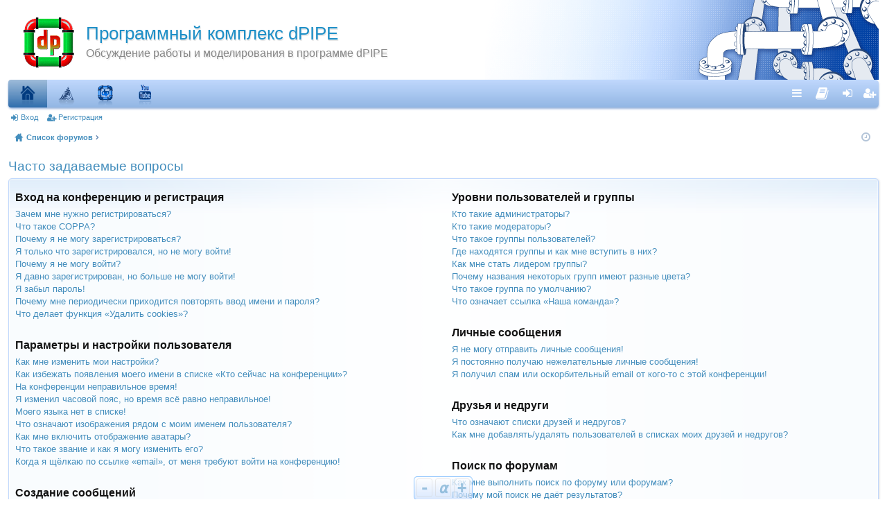

--- FILE ---
content_type: text/css
request_url: https://www.dpipe.ru/forum/styles/elegance_lightblue/theme/fonts/christmas_scriptc/css/christmasscript.css
body_size: 264
content:
@font-face {
    font-family: 'Christmas ScriptC';
    src: url('../fonts/christmas_scriptc.eot');
    src: url('../fonts/christmas_scriptc.eot?#iefix') format('embedded-opentype'),
         url('../fonts/christmas_scriptc.woff') format('woff'),
         url('../fonts/christmas_scriptc.ttf') format('truetype');
    font-weight: normal;
    font-style: normal;
}

--- FILE ---
content_type: text/css
request_url: https://www.dpipe.ru/forum/ext/c61/contentfontsize/styles/all/theme/contentfontsize.css?assets_version=254
body_size: 1396
content:
div.contentfontsize {
	position: fixed;
	top: -100px;
	right: -100px;
	font-size: 200%;
	z-index: 100;
	text-shadow: 1px 1px 1px rgba(192,216,253,0.75), -1px -1px 1px white;
	border: 1px solid rgba(51,153,255,0.5);
	border-radius: 5px;
	box-shadow: 0px 0px 1px 0px rgba(192,216,253,0.75) inset;
	padding: 1px;
	margin: 3px;
	background-image: linear-gradient(to top, rgba(192, 216, 253, 0.6), rgba(255, 255, 255, 0.8));
/*
	padding-top: 1px;
	padding-bottom: 1px;
	padding-left: 2px;
	padding-right: 3px;
*/
}
div.contentfontsize:hover {
	box-shadow: 0 0 10px rgba(51,153,255,0.75);
	background-color: #ffffff;
}
a.contentfontsize {
/*
	box-shadow: 1px 1px 1px 0px darkgray, -1px -1px 1px 0px white;
	-webkit-box-shadow: 1px 1px 1px 0px darkgray, -1px -1px 1px 0px white;
*/
	border: 1px solid lightgray;
	border-radius: 3px;
	background-color: transparent;
	padding-top: 0px;
	padding-bottom: 0px;
	padding-left: 4px;
	padding-right: 4px;
	margin: 2px;
	text-decoration: none;
	font-family: monospace, sans-serif, serif;
	opacity: 0.5;
	-moz-opacity: 0.5;
	filter: alpha(opacity=50);
	-ms-filter:"progid:DXImageTransform.Microsoft.Alpha(Opacity=50)";
}
.contentfontsize a:hover {
	background-color: #c14626;
	color: white;
	border: 1px solid rgba(192,216,253,0.05);
	opacity: 1;
    text-shadow: none;
	-moz-opacity: 1;
	filter: alpha(opacity=100);
	-ms-filter:"progid:DXImageTransform.Microsoft.Alpha(Opacity=100)";
}
div.contentfontsizemain {
	padding: 0px;
	margin: 0px;
	display: inline;
}


--- FILE ---
content_type: text/css
request_url: https://www.dpipe.ru/forum/ext/vse/scrolltotop/styles/all/theme/scrolltotop.css?assets_version=254
body_size: 636
content:
.scroll-btn {
	height: 40px;
	width: 40px;
	border: 2px solid #c0d8fd;
	border-radius: 50%;
	background-color: #3399ff;
	position: fixed;
	bottom: 75px;
	right: 25px;
	opacity: 0.35;
	z-index: 9999;
	cursor: pointer;
	display: none;
}

.scroll-btn .scroll-btn-arrow {
	height: 12px;
	width: 12px;
	border: 3px solid;
	border-right: none;
	border-top: none;
	margin: 15px 13px;
	-webkit-transform: rotate(135deg);
	-moz-transform: rotate(135deg);
	-ms-transform: rotate(135deg);
	-o-transform: rotate(135deg);
	transform: rotate(135deg);
	color: white;
}

.notouch .scroll-btn:hover { opacity: 0.8 }

@media only screen and (max-width: 700px), only screen and (max-device-width: 700px) {
	.scroll-btn {
		bottom: 8px;
		right: 8px;
	}
}


--- FILE ---
content_type: text/css
request_url: https://www.dpipe.ru/forum/styles/elegance_lightblue/theme/bbcode.css
body_size: 6092
content:
.codebox.offtopic {background-color: #e5e5e5;}
.offtopic {position:relative;margin: 1em 0px;padding: 39px 19px 14px;border-radius: 4px;background-color: #e5e5e5;}
.offtopic_title {position:absolute;top:-1px;left:-1px;font-family:'Helvetica Neue', Helvetica, Arial, sans-serif;font-weight:bold;font-size:12px;color:#5a5a5a;background:#f5f5f5;padding:5px 12px;border:1px solid #ddd;border-radius:4px 0 4px 0;}
.offtopic i {font-size:36px;color:#ccc;padding:25px 10px 0 0;float:left;text-shadow: 0 1px 1px #333;}
.offtopic_text {padding: 25px 5px 10px 45px;color:#333333;}
.codebox.infotopic {background-color: #5cadff;border-color: #0084ff;}
.infotopic {position: relative; margin: 1em 0px; padding: 39px 19px 14px; border-radius: 4px;background-color: #5cadff;border-color: #0084ff;}
.infotopic_title {position:absolute;top:-1px;left:-1px;font-family:'Helvetica Neue', Helvetica, Arial, sans-serif;font-weight:bold;font-size:12px;color:#0084ff;background:#bcddff;padding:5px 12px;border:1px solid #0084ff;border-radius:4px 0 4px 0;}
.infotopic i {font-size:36px;color:#0084ff;padding:25px 10px 0 0;float:left;text-shadow: 0 1px 1px #333;}
.infotopic_text {padding: 25px 5px 10px 45px;color:#333333;}
.codebox.wartopic {background-color: #f5adae;border-color: #ff0000;}
.wartopic {position: relative; margin: 1em 0px; padding: 39px 19px 14px; border-radius: 4px;background-color: #f5adae;border-color: #ff0000;}
.wartopic_title {position:absolute;top:-1px;left:-1px;font-family:'Helvetica Neue', Helvetica, Arial, sans-serif;font-weight:bold;font-size:12px;color:#ff0000;background:#f9dddf;padding:5px 12px;border:1px solid #f80808;border-radius:4px 0 4px 0;}
.wartopic i {font-size:36px;color:#f00;padding:25px 10px 0 0;float:left;text-shadow: 0 1px 1px #333;}
.wartopic_text {padding: 25px 5px 10px 45px;color:#333333;}
.codebox.alertopic {background-color: #ff8c00;border-color: #d2691e;}
.alertopic {position: relative; margin: 1em 0px; padding: 39px 19px 14px; border-radius: 4px;background-color: #ff8c00;border-color: #d2691e;}
.alertopic_title {position:absolute;top:-1px;left:-1px;font-family:'Helvetica Neue', Helvetica, Arial, sans-serif;font-weight:bold;font-size:12px;color:#ffff00;background-color:#ff8c00;padding:5px 12px;border: 1px solid #d2691e;border-radius:4px 0 4px 0;}
.alertopic i {font-size:36px;color: #ffff00;padding: 25px 10px 0 0;float:left;text-shadow: 0 1px 1px #333;}
.alertopic_text {padding: 25px 5px 10px 45px;color:#333333;}
.hidebox_title hidebox_visible {}
.codebox.hidebox_visible, .hidebox_title.hidebox_visible {background-color: #c5e3bf;border-color:#72B173;color:#2f4f2f;}
.codebox.hidebox_hidden, .hidebox_title.hidebox_hidden {background-color: #f2dede;border-color: #ebccd1;color: #80001c;}
.hidebox {position:relative;margin: 1em 0px;padding: 39px 19px 14px;border-radius: 4px;background-color: #c5e3bf;}
.hidebox_title {position:absolute;top:-1px;left:-1px;font-family:'Helvetica Neue', Helvetica, Arial, sans-serif;font-weight:bold;font-size:12px;padding:5px 12px;border:1px solid;border-radius:4px 0 4px 0;}
.hidebox i {font-size:36px;color:;padding:25px 10px 0 0;float:left;text-shadow: 0 1px 1px #333;}
.hidebox_visible i {color:#72b173;}
.hidebox_hidden i {color:#ebccd1;}
.hidebox_text {padding: 25px 5px 10px 45px;color:#333333;}
.codebox > pre {border-left: 3px solid #44bd54;padding-left: 20px;}
dl.codebox a {display: inline-block;min-width: 100%;}

.mainContentBlock {
	display: table-cell;
	vertical-align: top;
	margin: 0;
	*margin-left: 150px;
	zoom: 1;
}*
dd.baseHtml ul {list-style: outside none circle;}
/* --- help_bb_codes.css --- */
.bbCode {overflow: hidden; zoom: 1;}
	.bbCode .title 	{border-bottom: 1px dashed rgba(52, 98, 160,0.15);} /* #c0d8fd; font-size: 12pt;font-weight: bold;} */
	.bbCode .title .option 	{color: rgb(52, 98, 160);}
	.bbCode .description {padding-top: 5px;font-size: 10pt;}
	.bbCode .description .option {color: rgb(52, 98, 160);}
	.bbCode > dl {width: 48.99%;_width: 48%;margin-left: 1%;float: left;margin-top: 10px;color: #013a7f;}
	.bbCode > dl > dt {font-size: 10pt;color: rgb(52, 98, 160);border-bottom: 1px solid rgba(52, 98, 160, 0.25);}
	.bbCode > dl > dd {padding: 5px;overflow: auto;zoom: 1;} 

@media (max-width:610px) {
	.Responsive .bbCode > dl, .bbCode > dl
	{
		width: auto;
		float: none;
	}
}

img.abbc3_button {width: 108px;height:20px;vertical-align:middle;}
.bbCodeBlock {margin: 1em 0;border-left: 3px solid rgb(120, 161, 215);overflow: auto;} 
.bbCodeBlock .bbCodeBlock, .hasJs .bbCodeBlock .bbCodeSpoilerText, .messageList.withSidebar .bbCodeBlock {margin-right: 0;}
.bbCodeBlock pre, .bbCodeBlock blockquote {margin: 0;}
.bbCodeBlock img {border: none;}
.bbCodeBlock .type {font-size: 11px;font-family: 'Trebuchet MS', Helvetica, Arial, sans-serif;color: rgb(52, 98, 160);padding: 3px 8px 0;}
.bbCodeBlock pre, .bbCodeBlock .code {font-size: 10pt;font-family: Consolas, "Courier New", Courier, monospace;padding: 10px;word-wrap: normal;overflow: auto;line-height: 1.24;min-height: 30px;max-height: 500px;_width: 600px;direction: ltr;}
.bbCodeBlock .code {white-space: nowrap;}

@media (max-width:800px) {
	.Responsive .bbCodeBlock,
	.Responsive.hasJs .bbCodeSpoilerText
	{
		margin-right: 0;
	}
}
.content li.primaryContent {
    list-style-type: none;
	font-size: 0.9em;
}
.mainContentBlock .content ol {
font-size: 1.1em;
}
/* ---- spoiler ------ */
dl.codebox > dt {padding-right:40px;}
.codebox > dt:hover {
    background: transparent url("./../../../images/fontsize/increase.png") no-repeat scroll right top;
    opacity: 1;
    transition: right 0.3s ease 0s;
}
/* ----- END -------- */
.names.separator {
    color: #428bca;
    font-size: 8px;
    text-align: center;
    text-shadow: 1px 0 1px #fff;
	letter-spacing: 5px;
}
#BBCODES .postbody img.postimage, 
#BBCODES .codebox img.postimage {
	margin: 4px 0;
	padding: 0;
	min-width: 22px;
	height: 22px;
	background: transparent no-repeat center;
	border: 1px solid rgba(17, 86, 154, 0.5);
	border-radius: 4px;
	font-size: 11px;
	vertical-align: middle;
}
#BBCODES .rule-item {
    list-style-type: none;
}